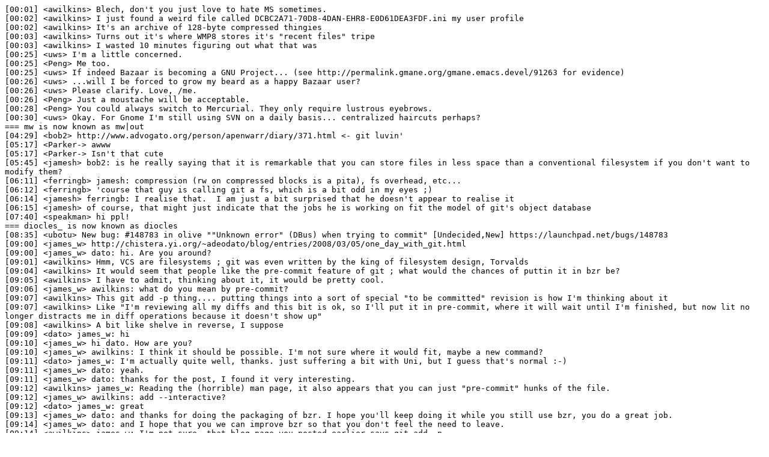

--- FILE ---
content_type: text/plain
request_url: https://irclogs.ubuntu.com/2008/03/06/%23bzr.txt
body_size: 13260
content:
[00:01] <awilkins> Blech, don't you just love to hate MS sometimes.
[00:02] <awilkins> I just found a weird file called DCBC2A71-70D8-4DAN-EHR8-E0D61DEA3FDF.ini my user profile
[00:02] <awilkins> It's an archive of 128-byte compressed thingies
[00:03] <awilkins> Turns out it's where WMP8 stores it's "recent files" tripe
[00:03] <awilkins> I wasted 10 minutes figuring out what that was
[00:25] <uws> I'm a little concerned.
[00:25] <Peng> Me too.
[00:25] <uws> If indeed Bazaar is becoming a GNU Project... (see http://permalink.gmane.org/gmane.emacs.devel/91263 for evidence)
[00:26] <uws> ...will I be forced to grow my beard as a happy Bazaar user?
[00:26] <uws> Please clarify. Love, /me.
[00:26] <Peng> Just a moustache will be acceptable.
[00:28] <Peng> You could always switch to Mercurial. They only require lustrous eyebrows.
[00:30] <uws> Okay. For Gnome I'm still using SVN on a daily basis... centralized haircuts perhaps?
=== mw is now known as mw|out
[04:29] <bob2> http://www.advogato.org/person/apenwarr/diary/371.html <- git luvin'
[05:17] <Parker-> awww
[05:17] <Parker-> Isn't that cute
[05:45] <jamesh> bob2: is he really saying that it is remarkable that you can store files in less space than a conventional filesystem if you don't want to modify them?
[06:11] <ferringb> jamesh: compression (rw on compressed blocks is a pita), fs overhead, etc...
[06:12] <ferringb> 'course that guy is calling git a fs, which is a bit odd in my eyes ;)
[06:14] <jamesh> ferringb: I realise that.  I am just a bit surprised that he doesn't appear to realise it
[06:15] <jamesh> of course, that might just indicate that the jobs he is working on fit the model of git's object database
[07:40] <speakman> hi ppl!
=== diocles_ is now known as diocles
[08:35] <ubotu> New bug: #148783 in olive ""Unknown error" (DBus) when trying to commit" [Undecided,New] https://launchpad.net/bugs/148783
[09:00] <james_w> http://chistera.yi.org/~adeodato/blog/entries/2008/03/05/one_day_with_git.html
[09:00] <james_w> dato: hi. Are you around?
[09:01] <awilkins> Hmm, VCS are filesystems ; git was even written by the king of filesystem design, Torvalds
[09:04] <awilkins> It would seem that people like the pre-commit feature of git ; what would the chances of puttin it in bzr be?
[09:05] <awilkins> I have to admit, thinking about it, it would be pretty cool.
[09:06] <james_w> awilkins: what do you mean by pre-commit?
[09:07] <awilkins> This git add -p thing.... putting things into a sort of special "to be committed" revision is how I'm thinking about it
[09:07] <awilkins> Like "I'm reviewing all my diffs and this bit is ok, so I'll put it in pre-commit, where it will wait until I'm finished, but now lit no longer distracts me in diff operations because it doesn't show up"
[09:08] <awilkins> A bit like shelve in reverse, I suppose
[09:09] <dato> james_w: hi
[09:10] <james_w> hi dato. How are you?
[09:10] <james_w> awilkins: I think it should be possible. I'm not sure where it would fit, maybe a new command?
[09:11] <dato> james_w: I'm actually quite well, thanks. just suffering a bit with Uni, but I guess that's normal :-)
[09:11] <james_w> dato: yeah.
[09:11] <james_w> dato: thanks for the post, I found it very interesting.
[09:12] <awilkins> james_w: Reading the (horrible) man page, it also appears that you can just "pre-commit" hunks of the file.
[09:12] <james_w> awilkins: add --interactive?
[09:12] <dato> james_w: great
[09:13] <james_w> dato: and thanks for doing the packaging of bzr. I hope you'll keep doing it while you still use bzr, you do a great job.
[09:14] <james_w> dato: and I hope that you we can improve bzr so that you don't feel the need to leave.
[09:14] <awilkins> james_w: I'm not sure, that blog page you posted earlier says git add -p
[09:14] <awilkins> james_w: The --interactive mode is where you can commit just hunks, yes
[09:14] <dato> yeah. I would even continue to do it if nobody else is available, is doesn't need much time.
[09:14] <james_w> dato: cool. Thanks.
[09:15] <james_w> awilkins: yeah, it's quite nice.
[09:15] <dato> igc: around? I was impatient and took a stab at implementing bzr-fast-export.py. I didn't need to use any code from your fastimport plugin, though. also, I dubbed it (though still mostly unpublished) bzr-crude-export.py, as not to conflict with your prospective -export.py. would you like to take a look? I have no idea if I'm making good use of the bzrlib API or not.
[09:16] <james_w> awilkins: I think making it something you explicitly do on top would be ok. I think the "git add file; edit file; git commit" not committing the current state is something that we don't want.
[09:16] <dato> igc: it can import single branches, preserving merges, even -r 0..-1 merges. importing several related branches into a same git repository is next in my TODO.
[09:16] <james_w> awilkins: unless you have staged hunks perhaps.
[09:17] <awilkins> james_w: Yes, we don't want to let the "creeping evil" of git in by trying to adopt it's features
[09:17] <james_w> awilkins: :)
[09:17] <awilkins> THe comparison with git/vi is fair
[09:17] <awilkins> (I don't use git, it's windows non-nativeness puts me off)
[09:18] <awilkins> But people forget that more and more non-techy users are now having to use VCS systems
[09:18] <james_w> yeah, I think it might be. However I wouldn't mandate that all contributors to my project use vi.
[09:18] <james_w> that would be too much, so I'll let you use emacs, but that still excludes people.
[09:19] <awilkins> I have a hard enough time teaching non-programmers to use SVN
[09:19] <awilkins> I think git would be a bridge too far
[09:19] <igc> dato: hi. I'd be happy to take your work so far as a basis for mine
[09:20] <awilkins> dato: Could I see it too? My interest is seeing an example of fast-import format generation in a language I understand better than C.
[09:20] <igc> dato: it would be great to get things round-tripping as best we can between us
[09:20]  * awilkins may have to write mks-fast-export *shudder*
[09:21] <dato> http://chistera.yi.org/~adeodato/tmp/2008-03-05/bzr-crude-export.py is yesterday's version
[09:22] <dato> right now I was converting REVISION_LIST to a dict, and there's a bug with filenames that contain non-ascii, but that's easily fixed (haven't committed yet)
[09:22] <dato> oh, and I was hoping to diagnose some problem I was having with quotes
[09:22] <igc> dato: ok, let me know when you're happy with it and I'll bundle it inside fastimport if that's ok
[09:22] <awilkins> dato: You _know_ you should be uploading a bzr branch to that server, right? :-P
[09:23] <dato> igc: ack
[09:23] <igc> and open up the plugin to multiple committers
[09:23] <awilkins> Or maybe you could both just start a launchpad branch for it
[09:23] <dato> awilkins: well, tbh I was unsure where to put it, and whether to try git *g*
[09:24] <dato> no, seriously, I'll get this figured out soon
[09:25] <dato> igc: is two revision_trees + changes_from + get_file_text the proper way to do it?
[09:26] <dato> igc: answer whenever you can, in some hours or days ;)
[09:27]  * dato leaves for class now.
[09:27] <igc> dato: I hadn't thought about it yet sorry :-)
[09:28] <igc> I'll think about it today, ask abentley, etc.
[09:28] <dato> igc: yeah, np.
[09:28] <dato> oh, that'd be awesome, but feel no pressure.
[09:28] <dato> bbl
=== doko_ is now known as doko
[10:31] <lifeless> less ~/bin/drop-caches
[10:31] <lifeless> #!/bin/sh
[10:31] <lifeless> # get written data to disk (not that its guaranteed)
[10:31] <lifeless> sync
[10:31] <lifeless> # (drop the unmodified pages)
[10:31] <lifeless> echo 1 | sudo tee /proc/sys/vm/drop_caches
[10:31] <lifeless> LarstiQ: ^
[10:32] <poolie> lifeless: that tee command is not write
[10:32] <poolie> right
[10:32] <poolie> it does not write :)
[10:32] <poolie> you need um
[10:32] <soren> lifeless: Why 1?
[10:33] <poolie> 1 for on
[10:33] <soren> No.
[10:33] <LarstiQ> 1 for pagecache
[10:33] <soren> 1 to free pagecache.
[10:34] <soren> 3 to free both pagecache, dentries and inodes (i.e. everything that can be freed).
[10:34] <soren> -NOCONTEXT, so Idon't know what you're trying to do exactly, but I find that usually 3 is what people really want.
[10:35] <LarstiQ> 3 does make it slower
[10:35] <LarstiQ> soren: what we're doing is looking at cold cache startup time
[10:35] <soren> s/NOCONTEXT/ENOCTXT/, obviously.
[10:42] <jamesh> lifeless: I uploaded a pair of branches to implement half of my proposed changes to bzr-dbus
[10:43] <jamesh> lifeless: with those changes applied, it should provide equivalent functionality
[11:25] <mrevell> beuno: Did you get the Ogg file?
[11:26] <beuno> mrevell, yeap, thanks!  Ping me when it's up on Launchpad blog and I'll post on the planet
[11:27] <mrevell> cool, will do
=== mw|out_ is now known as mw
[11:51] <lifeless> soren: its changed since I first wrote the script :)
[11:51] <lifeless> soren: thanks for th details
[12:08] <soren> lifeless: Hm... Not that it matters much, I'm sure it's always been this way, actually.
[12:29]  * spiv likes "man proc"
[13:42] <beuno> james_w, this might be useful: https://lists.ubuntu.com/archives/ubuntu-devel-announce/2008-March/000395.html
[13:47] <james_w> beuno: thanks.
=== fo2 is now known as fog
[14:15] <james_w> beuno: I forgot to bring my wiki login password. Is it ok if I add to the page at the weekend?
[14:15] <beuno> james_w, it's alright, I'll add the bits you sent and you can tweak it if you feel it's not well represented
[14:16] <beuno> just thought I'd poke you to do work for me  :p
[14:16] <james_w> :-)
[14:55] <ubotu> New bug: #199147 in bzr-svn "svn: revision identifiers don't work even in bzr-svn branches" [Undecided,New] https://launchpad.net/bugs/199147
[15:01] <lazy1> How do I view the log for a directory (including all files and subdirectories)
[15:02] <beuno> lazy1, just do:  bzr log dir/
[15:02] <james_w> lazy1: that doesn't work right at the moment I'm afraid.
[15:02] <beuno> james_w, no?  I ust fired it off and it seemed to work fine
[15:02]  * beuno re-checks
[15:03] <lazy1> It shows only the log for the directory, but not for the files inside
[15:03] <james_w> beuno: it shows the first revision that adds the dir, at least for me.
[15:03] <beuno> aaah, that's right
[15:03] <james_w> and maybe renames of the directory.
[15:03] <beuno> lazy1, listen to james_w  :D
[15:03] <ubotu> New bug: #132191 in bzr-gtk (universe) "installs unuseable desktop file to bzr commit-notify" [Medium,Fix committed] https://launchpad.net/bugs/132191
[15:03] <lazy1> I will, thanks
[15:04] <lazy1> james_w, any intentions to implement this?
[15:04] <james_w> lazy1: yes, there is. I can't remember what is blocking it at the moment.
[15:04] <lazy1> OK, thanks
[15:10] <ubotu> New bug: #199150 in bzr "AssertionError during merge of two branches with similar content but no shared base revision" [Undecided,New] https://launchpad.net/bugs/199150
[15:29]  * beuno waves to jelmer 
[15:30] <jelmer> hey beuno
[15:30] <beuno> how was your flight?
[15:30] <jelmer> I came closer than ever to missing it
[15:30] <jelmer> but other than that it was ok :-)
[15:31] <jelmer> anything interesting happening @ the sprint today?
[15:31] <beuno> jelmer, no fire alarm yet, if that's what you're hinting at
[15:32] <jelmer> I meant more in terms of topics that have been discussed :-)
[15:32] <beuno> launchpad bashing was fun
[15:32] <jelmer> ah, heh
[15:33] <beuno> and the gpg-signing bit was interesting too
[15:33] <jelmer> that's probably the only nice thing about closed software from a user pov
[15:33] <Odd_Bloke> jelmer: I was about to phone you for bzr-svn support, but spiv helped me out. :p
[15:33] <Faithful> Hi, can I use Bazaar is binary files like jpg or autocad drawings?
[15:33] <jelmer> you can complain about stuff that sucks without being told "patches are welcome" ;-)
[15:33] <jelmer> Odd_Bloke, :-)
[15:33] <jdong> Faithful: yes
[15:34] <Faithful> and it still does diffs of revisions?
[15:34] <jdong> umm... internally, yes. If you try to diff two revisions with binary changes, I don't know what it'll display
[15:34] <spiv> jelmer: I now have a svn-import of Twisted at http://people.ubuntu.com/~andrew/twisted/.  Thanks!
[15:35] <jelmer> spiv: w00t
[15:41] <awilkins> Ok, % formatting a string ; why doesn't this work "my %s string %s %s" % ["sexy", "is", "cool"]
[15:41] <elmo> % () not % []
[15:42] <awilkins> Hmm, better
[15:42] <awilkins> Still getting error, but different error :-)
[16:14] <ubotu> New bug: #199166 in bzr "Move revisionloader.py into core" [Undecided,New] https://launchpad.net/bugs/199166
[16:31] <bast> hi everyone
[16:31] <bast> i've a strange problem
[16:32] <bast> i use bzr all the time
[16:32] <bast> i manage a lot of project with it
[16:32] <bast> and suddendly i can'to anything with it
[16:32] <bast> bzr status/branch/commit/ etc
[16:32] <bast> nothing works
[16:32] <bast> my processors is used at 100%
[16:33] <bast> no output
[16:33] <bast> i don't understand :s
[16:40] <awilkins> Try the same command with --no-plugins
[16:45] <phanatic> beuno: you shouldn't have said that about the fire alarm... see what happened :P
[16:46] <bast> awilkins: nothing changes
[16:47] <bast> obliged to do a ctrl+Z then to kill
[16:48] <luks> check ~/.bzr.log
[16:50] <bast> luks: i'w watching it
[16:52] <bast> 0.158  encoding stdout as sys.stdout encoding 'UTF-8'
[16:52] <bast> 0.159  bzr arguments: [u'init']
[16:52] <bast> 0.160  looking for plugins in /Users/bast/.bazaar/plugins
[16:52] <bast> 0.160  looking for plugins in /Library/Frameworks/Python.framework/Versions/2.5/lib/python2.5/site-packages/bzrlib/plugins
[16:52] <bast> 0.160  Plugin name __init__ already loaded
[16:52] <bast> 0.160  Plugin name __init__ already loaded
[16:52] <bast> 0.214  encoding stdout as sys.stdout encoding 'UTF-8'
[16:52] <bast> 0.444  created control directory in file:///private/tmp/
[16:52] <bast> 0.452  creating repository in file:///private/tmp/.bzr/.
[16:52] <bast> 0.464  creating branch <bzrlib.branch.BzrBranchFormat6 object at 0x1c1c890> in file:///private/tmp/.bzr/
[16:52] <bast> my processor is at 100%
[16:52] <bast> and the init on an empty dir
[16:53] <bast> isn't finished
[16:53] <bast> i have a macbook on mac os x
[16:53] <luks> hmm
[16:56] <bast> i used it all the time and it begin to error with no reason
[16:56] <bast> i have python 2.5.2
[16:56] <bast> bzr 1.2
[16:57] <luks> I don't really know how to debug something like this
[16:58] <luks> `python -m trace --trace /path/to/bzr` is what I personally would do, but that's extremly verbose and only useful if you know some python
[16:59] <bast> i don't know python :s
[17:00] <luks> well, you can still try and see where it ends
[17:00] <luks> but as I said, expect lots of text in the terminal :)
[17:07] <poolie> luks, bast: what are you trying to do?
[17:07] <bast> i tried another shell
[17:07] <bast> :s
[17:07] <bast> nothing change
[17:08] <bast> to know where is the bzr command it's whereis no ?
[17:08] <phanatic> http://changelog.complete.org/posts/698-If-Version-Control-Systems-were-Airlines.html
[17:08] <luks> poolie: find out why bzr hangs
[17:09] <poolie> on unix, try pressing ctrl+backslash?
[17:10] <bast> i'm on mac os
[17:10] <bast> it's don't work
[17:11] <LarstiQ> phanatic: executive summary?
[17:14] <spiv> luks: isn't there an strace-like tool you can attach to a running process?
[17:14] <phanatic> LarstiQ: tla fork + BeOS competitor... :)
[17:14] <luks> I have no idea :)
[17:15] <poolie> it was funnier 15 years ago...
[17:17] <LarstiQ> phanatic: ah :)
[17:18] <awilkins> Gah, tinymce's new plugin style is annoying, it confuses JSEclipse
=== FreeNode is now known as herb
=== herb is now known as herb_
[18:12] <beuno> might be of interest: http://changelog.complete.org/posts/698-If-Version-Control-Systems-were-Airlines.html
[18:17] <LarstiQ> beuno: phanatic just mentioned that
[18:22] <beuno> LarstiQ, right, fire thing threw me off
[18:22] <LarstiQ> beuno: heh
[18:23] <mwhudson> getting thrown off the millbank tower would be unfortunate
[18:24] <LarstiQ> mwhudson: it would be a lot faster than walking all the stairs each day.
[18:25] <Toksyuryel> interesting
[18:25] <Toksyuryel> I'm not sure the author like bzr :(
[18:25] <Toksyuryel> seems like a fan of git =/
[18:26] <james_w> for a few days now at least.
[18:27]  * Toksyuryel supposes that once bzr's been rewritten in C or some other compiled language, more people will wake up to how awesome it is :)
[18:27] <dato> james_w: heh
[18:27] <james_w> Toksyuryel: that should be any day now.
[18:27] <beuno> james_w, http://launchpadlibrarian.net/12471357/buildlog_ubuntu-hardy-i386.baz_1.4.2-5.4_FAILEDTOBUILD.txt.gz
[18:27] <TFKyle> hmm, someone should see if they can get bzr translated via. rpython :D
[18:28] <Toksyuryel> I'll use it as-is though... I don't care how much slower python is, I more than make up for in the time I'm not spending fighting with it to do what I want it to do
[18:29] <Toksyuryel> james_w: cool, I didn't realize it would be so soon, I figured they'd want to deal with all the bugs and missing features first, but seeing how fast this thing moves they'll probably show up soon enough anyway
[18:37] <orospakr> Toksyuryel, god, why?
[18:39] <beuno> james_w, https://edge.launchpad.net/ubuntu/+source/bazaar/1.4.2-5.3
[18:41] <Odd_Bloke> spiv: I just got http://paste.pocoo.org/show/31944/ using the stable 0.4 tip.
[18:44] <Odd_Bloke> Hmm, I also seem to be getting it with the latest stable.
[18:45] <Toksyuryel> orospakr: ?
[18:45] <orospakr> Toksyuryel, why would anyone want to rewrite bzr in a different language?
=== juliank0 is now known as juliank
[18:48] <Toksyuryel> orospakr: There is a perception that bzr is "slow" because python is an interpreted language. While it is true that bzr the program would run a hell of a lot faster written in a compiled language such as C, most people miss that bzr is still faster than other VCSes because even though the code runs slower you get more work done faster because you aren't fighting with the software
[18:49] <Toksyuryel> orospakr: however, it's still a worthwhile change and it'll get a lot more people interested in bzr. and according to james_w it's almost done anyway :)
[18:49] <orospakr> That is my opinion, actually.  Hence my remark asking why anyone would want to rewrite it. :P
[18:49] <orospakr> ack.
[18:49] <orospakr> But the Python code has unit tests, doesn't it?
[18:49] <orospakr> Does this C implementation have all the tests and features that the original python version does?
[18:49] <luks> Toksyuryel: the fact that bzr is "slow" is not that much relevant to python
[18:49] <orospakr> I still with the Python version, thanks.
[18:49] <orospakr> s/I still/I'll stick/
[18:50] <james_w> Toksyuryel: sorry, I was being sarcastic.
[18:50] <orospakr> Toksyuryel, it really wouldn't be a worthwhile change.
[18:50] <james_w> It's exactly the opinion of the bazaar team that the increased ease of programming more than offsets any speed costs of an interpreted language.
[18:51] <Toksyuryel> james_w: oh, good; I was hoping such a rewrite would be saved until after essential features are implimented and most bugs worked out :)
[18:51] <orospakr> In fact, it would be a big waste of time.  If they want to fix any performance issues, they should profile the software and work on any problem spots.
[18:51] <orospakr> Which they have done, in fact.
[18:51] <orospakr> I don't find bzr slow, in fact.
[18:51] <orospakr> There are some facts for you. ;)
[18:53] <Toksyuryel> I remember someone mentioned before that it was in the plans, was implied to be very far off plans and happy to see that attention is being paid more where it's needed :)
[18:53] <james_w> Toksyuryel: I don't think it is anyone's plans.
[18:53] <LarstiQ> Toksyuryel: the option has been held open, but don't expect to see that happen
[18:54] <james_w> anyway, time to eat. Bye all.
[18:54] <LarstiQ> right
[18:54] <Toksyuryel> enjoy your meal
[18:54] <orospakr> Declaring a "rewrite in a compiled language" is the worst way to optimize software. :)
[18:55] <orospakr> Mostly because you go from having tested, working software to no software at all.
[18:55] <Toksyuryel> better than writting code that needs comments the length of a docteral thesis
[18:56] <Toksyuryel> but I don't think bzr is going to go there anytime soon :) too many features to add and bugs to fix
[18:57] <fredreichbier> hello
[18:58]  * Toksyuryel personally would still use bzr if it were written in BASIC or hell, even java- it'd still be faster to use than anything else because of the way it works
[18:59] <fredreichbier> how do i change the remembered default location of `bzr push`?
[18:59] <awilkins> bzr push --remember
[19:00] <Toksyuryel> anyway, time for bed for me... getting sleepy and incoherent :) good night everyone *waves*
[19:02] <fredreichbier> hm awilkins that didn't work. i just changed the value in ~/.bazaar/locations.conf, seems to work now
[19:02] <fredreichbier> thank you anyway
[19:03] <awilkins> bzr might work on IronPython one day, that's sort-of-compiled
[19:13] <apol> is there anybody from ide integrationg around?
[19:14] <apol> *integration :P
[19:16] <apol> if there isn't anyone, could anybody point me out who should I ask?
[19:41]  * apol feels alone
[19:49] <LeoRochael> This is probably a FAQ, but, I'm using the launchpad bzr packages for ubuntu, and there doesn't seem to be a bzr-1.2 compatible version of bzr-svn
[19:49] <dato> there isn't one yet
[19:50] <LeoRochael> can I compile from source or is bzr-svn 0.4.7 not compatible with bzr 1.2?
[20:07] <LeoRochael> or maybe the bzr-svn "trunk" has bzr 1.2 support?
[20:07] <mwhudson> i must admit i generally just do "cd ~/.bazaar/plugins; bzr get lp:bzr-svn svn"
[20:09] <yacc> lp:bzr-svn ?
[20:09] <LeoRochael> yacc: I assume it means the launchpad repository for bzr-svn
[20:10] <yacc> oh ;)
[20:10] <yacc> Is that a general shortcut?
[20:10] <LeoRochael> yacc: I suppose so, for launchpad hosted projects...
[20:13] <johnny> now if only launchpad was open source..
[20:13]  * johnny wants to hack on it..
[20:13]  * johnny wants XMPP messaging..
[20:16] <blueyed> Can you have multiple branches in a single directory? so that you can switch to one of them, commit and switch back?
[20:19] <johnny> i don't understand that workflow method personally..
[20:19] <LeoRochael> blueyed: bzr shelve perhaps?
[20:19] <johnny> but it seems like you can with hselv right?
[20:29] <LeoRochael> johnny: I can understand this workflow when you have a lot of external systems that point to your directory and you don't want to keep changing them to other directorys to keep two branches in parallel
[20:29] <LeoRochael> quick example
[20:29] <LeoRochael> say you're managing your ~/public_html with bzr
=== mw is now known as mw|food
[20:30] <luks> use a lightweight checkout and 'bzr switch'?
[20:30] <bob2> blueyed: you can have a repository with multiple branches, then use "bzr switch" to switch a single checkout between them
[20:32] <johnny> hmm... LeoRochael   aha.. now i get it.. i do that all the time with monotone, but i wonder if i'm missing anything
[20:35] <zepard> hi people
[20:35] <zepard> I am wondering why the http://bazaar-vcs.org/ReleaseRoadmap is showing the latest version upcoming = 0.92
[20:37] <bob2> no one has updated it since september - guess lp has replaced it
[20:39] <zepard> ok its there for historical reasons I guess but google still indexing it first
[20:40] <zepard> the first page shows the 1.2 download though
[20:41] <zepard> :(
[20:42] <blueyed> my workflow is: branch the vcs-import branch from launchpad (for a mega-feature-foo branch) and while refactoring, I want to make changes there which should go to another, new branch "trunk".. so I'd like to switch to "trunk" (in the same directory, basically the current branch without the locally modified changes; needs to be created) and commit only some files there. Then switch back.
[20:43] <blueyed> http://bazaar-vcs.org/ReleaseRoadmap needs to redirect somewhere useful.. or needs an update (for a long time already).
[20:47] <zepard> redirecting would more simple but not smooth since the updated page is in lp.
[20:49] <zepard> an update then :)
[20:50] <zepard> since there is not a huge activity on this page
[20:57] <bob2> blueyed: that can work - branch from lp to some other location, then checkout that location somehwere and work in the checkout
[21:02] <blueyed> bob2: sure, but that would require me to change the directory for testing that subbranch/-feature.. think DocumentRoot entry in Apache..
[21:03] <blueyed> ..so it's far more comfortable to check this into the same other-feature branch, which is bad.
[21:08] <LeoRochael> blueyed: what about "bzr shelve" or "bzr switch"?
[21:09] <dato> MadCoder: I see you were the last to touch unquote_c_style() in 7fb1011. could you investigate, who is at fault here: http://dpaste.com/38299/
[21:10] <dato> er, EWIN
[21:13] <bob2> blueyed: eh, no
[21:14] <bob2> blueyed: you bzr switch amongst branches stored outside the checkout, which doesn't require you to move or edit different files
=== mw|food is now known as mw
=== statik` is now known as statik
[21:31] <andrei_> hey guys! I love bzr :). quick question: are you going to participate on summer of code this year?
[21:32] <andrei_> cause i'd be interested, as a student
[21:33] <andrei_> i see something on http://bazaar-vcs.org/SummerOfCode
[21:33] <andrei_> but i guess these are the projects from last year, right?
[21:38] <mnemoc> hi, what's the command equivalent to svn export http://.... in bzr?
[21:38] <luks> bzr export http://...
[21:38] <mnemoc> uh
[21:39] <mnemoc> luks: thanks :)
[21:49] <blueyed> LeoRochael, bob2: I would certainly get away using "bzr branch ... new", "bzr shelve", "bzr switch new", "bzr unshelve", "bzr ci", "bzr switch ." or something similar, but sounds dirty.. ;) isn't git able to switch to another branch more easily in the current directory/checkout?
[22:00]  * mwhudson dumps the "efficiency over NFS thread" unread
[22:00] <mwhudson> am i missing anything?
[22:15] <mnemoc> can i list the tags on a remote location?
[22:25] <Peng> Oh, I didn't know you offered bzr under other licenses.
[22:39] <dato> Peng: ref?
[22:40] <Peng> Homepage.
[22:40] <Peng> "Free. Bazaar is available under the GPL v2 or later. If you want to embed Bazaar into your products under a different license, please contact us."
[22:40] <dato> ah
[22:41] <dato> thanks
[22:48] <Odd_Bloke> apol: You want beuno and Verterok, I think.
[22:49] <apol> um, hello beuno and Verterok?
[22:52] <beuno> apol, yeah, hello
[22:53] <Verterok> apol: hi :)
[22:53] <apol> i'm a kdevelop developer and i'd like to know how prepared is bzr to work with ide's
[22:54] <apol> are there any libraries and so?
[22:54] <apol> haven't investigated yet :P
[22:54] <Odd_Bloke> apol: http://bazaar-vcs.org/SprintLondonMarch08/Brainstorms#head-a1f0e77d00a77e7f4634334e12dd5703e44fd8aa has some thoughts from the sprint that is ongoing.
[22:55] <apol> is there anything of this done?
[22:55] <apol> beuno: Verterok: ^
[22:56] <beuno> apol, sorry, yeah
[22:56] <beuno> well, we've just started putting a plan together
[22:56] <beuno> so I can't point you to anything specific
[22:57] <beuno> but I can get back to you with pointers and some general information
[22:57] <Verterok> apol: for Java (aka Eclipse) I'm using bzr-xmloutput plugin
[22:57] <apol> beuno: ok, that's a good place to start :P
[22:57] <beuno> eclipse is using xml to talk to bzr
[22:57] <beuno> so there is no reason you can't do that today
[22:58] <beuno> apol, and visual studio integration is using an embedded python interpreter
[22:58] <beuno> apol, can you bind to python?
[22:59] <apol> beuno: well, I'm working on a kross plugin, that would enable this possibility
[22:59] <apol> that's why i was asking actually
[23:00] <beuno> apol, than you can talk to bzrlib directly
[23:00] <beuno> and it's fairly straightforward
[23:00] <beuno> let me get a link for you
[23:00] <beuno> apol, http://bazaar-vcs.org/Integrating_with_Bazaar
[23:01] <apol> thanks beuno
[23:01] <Verterok> apol: I'm looking http://kross.dipe.org/, and it seems to provide python bindingss
[23:02] <LeoNerd> I find quote a lot, I use "shelve" to take out changes, to "commit" the rest, then "unshelve" the others back in, in order to do a partial commit of my changes. Is there perhaps a way to do this more directly..?
[23:02] <apol> Verterok: yes sure, that's what i meant :P
[23:03] <apol> looks like integration using python is what i was looking for
[23:03] <Verterok> apol: yeap
[23:04] <apol> Verterok: why don't you use that on eclipse? can't bind to python?
[23:05] <Verterok> apol: Eclipse is Java based, for the moment there is no decent Java-python bridge
[23:06] <apol> oh ok
[23:06] <Verterok> apol: so, I use a wrapper, with multiple implementation, the current one uses bzr executable + xmloutput
[23:06] <apol> well, I'll look into that this weekend
[23:06] <Verterok> apol: when Jython reacchs 2.5, it will be jython based :D
[23:06] <Verterok> apol: great!
[23:07] <apol> maybe I'll try to apply on that kross+bzr thing for gsoc
[23:07] <apol> Verterok: yes i was thinking of jython
[23:07] <apol> seems like sun hired some hackers to work on it
[23:07] <Verterok> apol: it's in 2.3 compatibility, bzr needs 2.4 :(
[23:08] <Odd_Bloke> apol: lifeless or poolie are probably people to talk to regarding GSoC.
[23:08] <Verterok> apol: if you decide to apply for gsoc, please contact pooli
[23:08] <Verterok> Odd_Bloke: exactly :)
[23:09] <apol> Odd_Bloke: I would try to apply on the kdevelop side i think
[23:09] <apol> but i'll contact them anyway
[23:09] <beuno> apol, yes,, we really want IDE integration
[23:09] <beuno> so it's a good time to jump in and get a lot of help
[23:09] <Odd_Bloke> LeoNerd: What would you envision a more direct approach looking?
[23:10] <beuno> make sure you keep us updated on progress
[23:10] <beuno> and don't hesitate to contact me or the list directly
[23:10] <LeoNerd> bzr interactive-commit  =>
[23:10] <LeoNerd> Then it goes to a shelve-like yes/no list of hunks
[23:10] <LeoNerd> At the end, it asks  "Commit? (y/n)" and then offers to enter a message
[23:10] <apol> beuno: I will :) thanks
[23:11] <beuno> apol, thanks
[23:11] <LeoNerd> I.e. interactive commit would be literally like shelve + commit + unshelve, but with the yes/no reversed
[23:11] <apol> np
[23:15] <beuno> apol, if you could drop me an email anyway so I have your details when we have a document prepared and send them to you: argentina@gmail.com
[23:16] <apol> beuno: are you from argentina? :P (i'm spanish/catalan)
[23:17] <beuno> apol, yeap, feel free to use spanish if it's easier for you  (so is Verterok)
[23:18] <apol> :P ok
[23:18] <apol> not really easier, but more familiar you know ;)
[23:18] <beuno> apol, I do  ;)
[23:20] <apol> sent
[23:22] <Odd_Bloke> LeoNerd: If you're interested in writing it, you could do that from a plugin.  It's probably too niche to go into the core, but I (and guys on the list) could probably give you some pointers.
[23:28] <LeoNerd> Niche?
[23:28] <LeoNerd> Heh.. I only mention it 'cause I'm having an argument with a darcs fan who says that's how darcs commit works :P
[23:28] <LeoNerd> I wondered if it's be nice to have in bzr, to wave back
[23:31] <Odd_Bloke> LeoNerd: It's probably non-trivial, and probably wouldn't get used by that many people.
[23:31] <Odd_Bloke> That said, if it's there, people will use it.
[23:32] <LeoNerd> Well, I for one would use it loads
[23:32] <LeoNerd> Almost every commit I make is shelve-assisted
[23:32] <Odd_Bloke> Me too, but I want to be able to assess my tree-state and perhaps make some modifications.
[23:32] <Odd_Bloke> So I probably wouldn't use it.
[23:33] <Odd_Bloke> However, if your workflow is different, that's cool.
[23:34] <james_w> sorry, I missed the start of this conversation. Are you discussing darcs record's hunk level commit?
[23:34] <LeoNerd> Yah
[23:34] <james_w> have you tried bzr's record plugin?
[23:34] <LeoNerd> Ah, no
[23:34] <LeoNerd> Shall look into that, thanks
[23:34] <james_w> http://bazaar-vcs.org/BzrPlugins
[23:35] <james_w> http://projects.collabora.co.uk/~asabil/bzr/bzr_record/
[23:35] <Odd_Bloke> james_w: That second link is broken. :(
[23:36] <james_w> oh dear.
[23:37] <Peng> That's not good.
[23:38] <james_w> http://people.collabora.co.uk/~asabil/bzr/bzr_record/
[23:39] <james_w> Can someone edit the wiki page please?
[23:40] <Odd_Bloke> james_w: Done.
[23:41] <james_w> thanks.
[23:43] <Odd_Bloke> james_w: It seems that 'record' doesn't actually do commits, just creates patches of the changes you've made.
[23:43] <LeoNerd> Ah.. :/
[23:45] <Odd_Bloke> LeoNerd: That said, it demonstrates how to integrate the shelf stuff into a separate command.
[23:45]  * LeoNerd nod
[23:46] <james_w> Maybe we should post to the list for some clues on how to integrate it with commit.
[23:47] <Odd_Bloke> TBH, this functionality can be replicated with "bzr shelve && bzr commit -m '<message>' && bzr unshelve --all".
[23:47] <LeoNerd> Yes.. that's exactly what I do now
[23:48] <LeoNerd> I just sometimes get confused in my head and say yes when I mean no, or vice versa
[23:48] <LeoNerd> You have to shelve away the things you _don't_ want
[23:48] <LeoNerd> Whereas interactive commit would say yes to the things you _do_ want.
[23:48] <Odd_Bloke> Ah, yeah, I see.
[23:48] <james_w> I know a lot of people love "darcs record".
[23:50] <Odd_Bloke> LeoNerd: So the record plugin seems to have its various concerns fairly well separated, so a lot of what you want to do could fairly easily be scavenged. :)
[23:56] <james_w> night guys
[23:58] <Peng> I like "hg record", but it was weird to get used to after "bzr shelve".
